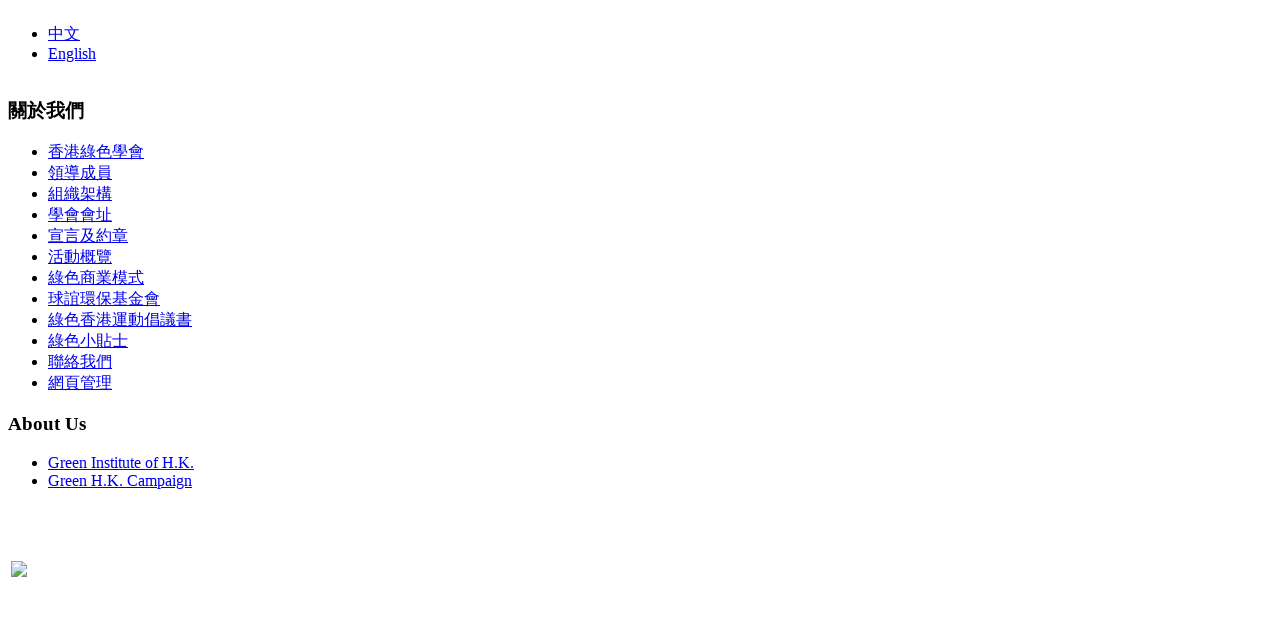

--- FILE ---
content_type: text/html; charset=utf-8
request_url: https://greeninstitute.hk/index.php/contactus.html
body_size: 5081
content:
<!DOCTYPE html PUBLIC "-//W3C//DTD XHTML 1.0 Transitional//EN" "http://www.w3.org/TR/xhtml1/DTD/xhtml1-transitional.dtd">
<html xmlns="http://www.w3.org/1999/xhtml" xml:lang="en-gb" lang="en-gb" >
<head>
  <base href="https://greeninstitute.hk/index.php/contactus.html" />
  <meta http-equiv="content-type" content="text/html; charset=utf-8" />
  <meta name="robots" content="index, follow" />
  <meta name="keywords" content="Greeninstitute.HK, ,香港綠色學會, green, the greens, institute,
綠, 綠色, 綠色學會, 學會, 香港, 環保, Green Institute of Hong Kong" />
  <meta name="title" content="Contact Us" />
  <meta name="author" content="thegreens" />
  <meta name="description" content="Greeninstitute.HK, 香港綠色學會, Green Institute of Hong Kong," />
  <meta name="generator" content="Joomla! 1.5 - Open Source Content Management" />
  <title>Contact Us</title>
  <link rel="stylesheet" href="/plugins/system/jcemediabox/css/jcemediabox.css?version=112" type="text/css" />
  <link rel="stylesheet" href="/plugins/system/jcemediabox/themes/standard/css/style.css?version=112" type="text/css" />
  <script type="text/javascript" src="/media/system/js/mootools.js"></script>
  <script type="text/javascript" src="/media/system/js/caption.js"></script>
  <script type="text/javascript" src="https://maps.googleapis.com/maps/api/js?v=3.x&amp;language=en&amp;libraries=places&amp;sensor=false"></script>
  <script type="text/javascript" src="https://www.google.com/jsapi?key="></script>
  <script type="text/javascript" src="https://www.google.com/uds/?file=earth&v=1"></script>
  <script type="text/javascript" src="/media/plugin_googlemap2/site/googleearthv3/googleearth.js"></script>
  <script type="text/javascript" src="/media/plugin_googlemap2/site/googlemaps/googlemapsv3.js"></script>
  <script type="text/javascript" src="/plugins/system/jcemediabox/js/jcemediabox.js?version=112"></script>
  <script type="text/javascript">
JCEMediaObject.init('/', {flash:"10,0,22,87",windowmedia:"5,1,52,701",quicktime:"6,0,2,0",realmedia:"7,0,0,0",shockwave:"8,5,1,0"});JCEMediaBox.init({popup:{width:"",height:"",legacy:0,lightbox:0,shadowbox:0,resize:1,icons:1,overlay:1,overlayopacity:0.8,overlaycolor:"#000000",fadespeed:500,scalespeed:500,hideobjects:1,scrolling:"fixed",close:2,labels:{'close':'Close','next':'Next','previous':'Previous','cancel':'Cancel','numbers':'{$current} of {$total}'}},tooltip:{className:"tooltip",opacity:0.8,speed:150,position:"br",offsets:{x: 16, y: 16}},base:"/",imgpath:"plugins/system/jcemediabox/img",theme:"standard",themecustom:"",themepath:"plugins/system/jcemediabox/themes"});
  </script>
  <meta property="og:type" content="article"/>
  <meta property="og:url" content="https://greeninstitute.hk/index.php/contactus.html"/>
  <meta property="og:site_name" content="Greeninstitute.HK"/>
  <meta property="og:locale" content="en_GB"/>
  <meta property="og:url" content="https://greeninstitute.hk/index.php/contactus.html"/>


<link rel="stylesheet" href="/templates/system/css/system.css" type="text/css" />
<link rel="stylesheet" href="/templates/siteground-j15-65/css/template.css" type="text/css" />

<!--[if lte IE 6]>
<link rel="stylesheet" href="/templates/siteground-j15-65/css/ie7.css" type="text/css" />
<![endif]-->

</head>
<body class="body_bg">
	<div id="page_bg">
	<div id="page_bg_1">
		<div id="topw">
			<div class="pill_m">
				<div id="pillmenu">
					<table cellpadding="0" cellspacing="0">
						<tr>
							<td style="text-align: left; vertical-align: middle;">
								<ul id="mainlevel-nav"><li><a href="/index.php/homech.html" class="mainlevel-nav" >中文</a></li><li><a href="/index.php/homeen.html" class="mainlevel-nav" >English</a></li></ul>
								<div class="clr"></div>
							</td>
						</tr>
					</table>
				</div>
			</div>
		</div>

		<div class="clr"></div>
		
		<div id="header_1">
			<div id="header">
				<div id="logo">
						<!-- <a href="/index.php">Greeninstitute.HK</a> -->
				</div>
			</div>
		</div>
		
		<!--center start-->
		<div class="center">
			<div id="wrapper">
				<div id="content">
											<div id="leftcolumn">	
									<div class="module_menu">
			<div>
				<div>
					<div>
													<h3>關於我們</h3>
											<ul class="menu"><li class="item1"><a href="https://greeninstitute.hk/"><span>香港綠色學會</span></a></li><li class="item55"><a href="/index.php/leader.html"><span>領導成員</span></a></li><li class="item63"><a href="/index.php/organization.html"><span>組織架構</span></a></li><li class="item70"><a href="/index.php/officepicmain.html"><span>學會會址</span></a></li><li class="item73"><a href="/index.php/declarationchartermain.html"><span>宣言及約章</span></a></li><li class="item65"><a href="/index.php/news.html"><span>活動概覽</span></a></li><li class="item75"><a href="/index.php/2012-05-04-03-26-59.html"><span>綠色商業模式</span></a></li><li class="item76"><a href="/index.php/2012-05-03-08-45-41.html"><span>球誼環保基金會</span></a></li><li class="item62"><a href="/index.php/green-hong-kong-campaign-report.html"><span>綠色香港運動倡議書</span></a></li><li class="parent item71"><a href="/index.php/greentipsmain.html"><span>綠色小貼士</span></a></li><li id="current" class="active item59"><a href="/index.php/contactus.html"><span>聯絡我們</span></a></li><li class="item17"><a href="/administrator/"><span>網頁管理</span></a></li></ul>					</div>
				</div>
			</div>
		</div>
			<div class="module_menu">
			<div>
				<div>
					<div>
													<h3>About Us</h3>
											<ul class="menu"><li class="item66"><a href="/index.php/green-institute-of-honf-kong.html"><span>Green Institute of H.K.</span></a></li><li class="item67"><a href="/index.php/green-hong-kong-campaign-report2.html"><span>Green H.K. Campaign</span></a></li></ul>					</div>
				</div>
			</div>
		</div>
	
<br />	<br />
							
						</div>
												
												<div id="maincolumn_full">
							<div class="m1_f">

														<div class="nopad">			
									
																			
<table class="contentpaneopen">



<tr>
<td valign="top">
<p><img src="/images/stories/icon12-top_-24.jpg" border="0" /></p>
<p><script src="http://connect.facebook.net/en_GB/all.js#xfbml=1"></script><fb:like href="http://greeninstitute.hk/index.php/contactus.html" send="true" layout="standard" show_faces="" width="450" action="like" colorscheme="light"></fb:like>  <a class="class_fshare" name="fb_share" type="button" share_url="http://greeninstitute.hk/index.php/contactus.html"></a><script src="http://static.ak.fbcdn.net/connect.php/js/FB.Share" type="text/javascript"></script>  </script><script src="http://connect.facebook.net/en_GB/all.js#xfbml=1"></script><fb:send href="https://greeninstitute.hk/index.php/contactus.html" colorscheme="light"></fb:send>  </script><script type="text/javascript" src="https://apis.google.com/js/plusone.js"></script><g:plusone href="https://greeninstitute.hk/index.php/contactus.html"></g:plusone></p>
<p> </p>
<p> </p>
<table style="width: 600px;" border="0">
<tbody>
<tr>
<td>
<p> </p>

<!-- Plugin Google Maps version 2.15 by Mike Reumer --><!-- fail nicely if the browser has no Javascript -->
				<noscript><blockquote class='warning'><p><b>JavaScript must be enabled in order for you to use Google Maps.</b> <br/>However, it seems JavaScript is either disabled or not supported by your browser. <br/>To view Google Maps, enable JavaScript by changing your browser options, and then try again.</p></blockquote></noscript><div id='mapbody9_38ev4_0' style="display: none; text-align:center"><div id="googlemap9_38ev4_0" class="map" style="margin-right: auto; margin-left: auto; width:500px; height:400px;"></div></div>
<script type='text/javascript'>/*<![CDATA[*/
var proxy = '/plugins/system/plugin_googlemap2_proxy.php?';
var mapconfig9_38ev4_0 = {"debug":"0","show":"1","mapclass":"","loadmootools":"1","googlewebsite":"maps.google.com.hk","width":"500px","height":"400px","deflatitude":"52.075581","deflongitude":"4.541513","centerlat":"","centerlon":"","address":"","zoom":"19","corzoom":"0","minzoom":"0","maxzoom":"19","controltype":"UI","zoomtype":"3D-large","svcontrol":"1","rotation":"0","zoomnew":"0","zoomwheel":"0","keyboard":"0","maptype":"Normal","showmaptype":"1","shownormalmaptype":"1","showsatellitemaptype":"1","showhybridmaptype":"1","showterrainmaptype":"1","showearthmaptype":"1","showscale":"0","overview":"0","ovzoom":"-3","navlabel":"0","dragging":"1","marker":"1","dir":"0","dirtype":"D","avoidhighways":"0","showdir":"1","animdir":"0","animspeed":"1","animautostart":"0","animunit":"kilometers","formspeed":"0","formdirtype":"0","formaddress":"0","formdir":"0","traffic":"0","panoramio":"none","panotype":"none","panoorder":"popularity","panomax":"50","youtube":"none","wiki":"none","adsmanager":"0","maxads":"3","localsearch":"0","adsense":"","channel":"","googlebar":"0","searchlist":"inline","searchtarget":"_blank","searchzoompan":"1","txtdir":"Directions:","txtgetdir":"Get Directions","txtfrom":"From here","txtto":"To here","txtdiraddr":"Address:","txt_driving":"","txt_avhighways":"","txt_walking":"","dirdefault":"0","gotoaddr":"0","gotoaddrzoom":"0","txtaddr":"Address: ##","erraddr":"Address ## not found!","clientgeotype":"google","autocompl":"both","align":"center","lightbox":"0","txtlightbox":"Open lightbox","lbxcaption":"","lbxwidth":"500px","lbxheight":"700px","lbxcenterlat":"","lbxcenterlon":"","lbxzoom":"","effect":"none","kmlrenderer":"google","kmlsidebar":"none","kmlsbwidth":"200px","kmllightbox":"0","proxy":"1","sv":"none","svwidth":"100%","svheight":"300px","svyaw":"0","svpitch":"0","svzoom":"","svautorotate":"0","earthtimeout":"100","earthborders":"1","earthbuildings":"0","earthroads":"0","earthterrain":"0","tilelayer":"","tileopacity":"1","tilebounds":"","tileminzoom":"0","tilemaxzoom":"19","tilemethod":"","latitudeid":"","latitudedesc":"1","latitudecoord":"0","latitudeform":"0","imageurl":"","imagex":"","imagey":"","imagexyunits":"pixels","imagewidth":"","imageheight":"","imageanchorx":"","imageanchory":"","imageanchorunits":"pixels","lang":"en","mapType":"roadmap","geocoded":0,"tolat":"","tolon":"","toaddress":"","description":"\u9999\u6e2f\u4e5d\u9f8d\u8354\u679d\u89d2\u9752\u5c71\u9053 483D-E \u865f 4 \u6a13\u7da0\u95a3","tooltip":"DWO","kml":[],"kmlsb":[],"layer":[],"lookat":[],"camera":[],"msid":"","searchtext":"","latitude":"22.338932","longitude":"114.149835","waypoints":[],"mapnm":"9_38ev4_0","descr":"1","geoxmloptions":{"veryquiet":true,"quiet":true,"nozoom":true,"iwmethod":"click","sortbyname":"none","linktarget":"_self","linkmethod":"dblclick"},"icontype":""};
var googlemap9_38ev4_0 = new GoogleMaps('9_38ev4_0', mapconfig9_38ev4_0);
/*]]>*/</script><br /><a href="http://maps.google.com.hk/maps/myplaces?hl=zh-TW&amp;gl=hk&amp;ctz=-480&amp;brcurrent=3,0x3404074a71e4c50b:0xde1076af748ca282,0,0x3403f8acef094f63:0xd156956469ba659c&amp;ie=UTF8&amp;ll=22.338932,114.149835&amp;spn=0.000719,0.00284&amp;t=m&amp;z=19&amp;layer=c&amp;cbll=22.338932,114.149835&amp;panoid=Wt_9ntlNHzlP86CWW70ybw&amp;cbp=11,164.1,,0,10.24&amp;source=embed" style="color:#0000FF;text-align:left">檢視較大的地圖</a></p>
<p> </p>
</td>
<td></td>
</tr>
<tr>
<td>
<p><strong><strong><br /><br /><span style="color: #99cc00;">地址</span></strong></strong></p>
<p><strong><strong><span style="color: #008000;">Green House, 4th Floor, 483 D-E Castle Peak Road,</span></strong></strong></p>
<p><strong><strong><span style="color: #008000;"> Lai Chi Kok, Hong Kong </span></strong></strong><span style="color: #008000; font-weight: bold;">(</span><span style="color: #008000;"><em>Lai Chi Kok MTR</em><span style="font-size: small; line-height: 14.545454025268555px;"> Exit. </span><em>B1</em>)</span></p>
<p><strong><strong><span style="color: #008000;">香港九龍荔枝角青山道 483D-E 號 4 樓 綠閣<span style="color: #339966;"> </span></span></strong></strong></p>
<p><strong><strong><span style="color: #008000;"><span style="color: #339966;"><span style="line-height: normal;"><span style="color: #008000;"> (近港鐵荔枝角站B1出口)</span></span></span></span></strong></strong></p>
<p><strong><span style="color: #008000;">電話: 852 2391 1693</span></strong></p>
<p><strong><span style="color: #008000;">傳真: 852 2371 4100 </span></strong></p>
<p><strong><span style="color: #008000;">電郵: <a href="mailto:info@greeninstitute.hk">info@greeninstitute.hk</a></span></strong></p>
<p><strong><br /></strong></p>
</td>
<td></td>
</tr>
<tr>
<td>
<table style="width: 120px;" border="0" align="right">
<tbody>
<tr>
<td><a href="/index.php/greentipsmain.html"><img src="/images/stories/icon12-11.jpg" border="0" width="60" /></a></td>
<td><br /></td>
<td><a href="/undefined/"><img src="/images/stories/icon12-13.jpg" border="0" width="60" /></a></td>
</tr>
</tbody>
</table>
<br /></td>
<td></td>
</tr>
</tbody>
</table></script></td>
</tr>

</table>
<span class="article_separator">&nbsp;</span>

																	</div>
							</div>
						</div>
						
											<div class="clr"></div>
				</div>		
			</div>
		</div>
		<!--center end-->
		
	</div>	
	</div>	
	
	<!--footer start-->
		<div id="footer">
			<div id="sgf">
				<div>
					<div style="text-align: center; padding: 10px 0 0;">
						 	Greeninstitute.HK, 	
					</div> 
					<div style=" padding: 5px 0; text-align: center; color: #fff;">
						Valid <a style="color: #fff;" href="http://validator.w3.org/check/referer">XHTML</a> and <a style="color: #fff;" href="http://jigsaw.w3.org/css-validator/check/referer">CSS</a>.
					</div>
				</div>
			</div>
		</div>
		<!--footer end-->
					</div>
		</div>	
</body>
</html>

--- FILE ---
content_type: text/html; charset=utf-8
request_url: https://accounts.google.com/o/oauth2/postmessageRelay?parent=https%3A%2F%2Fgreeninstitute.hk&jsh=m%3B%2F_%2Fscs%2Fabc-static%2F_%2Fjs%2Fk%3Dgapi.lb.en.2kN9-TZiXrM.O%2Fd%3D1%2Frs%3DAHpOoo_B4hu0FeWRuWHfxnZ3V0WubwN7Qw%2Fm%3D__features__
body_size: 162
content:
<!DOCTYPE html><html><head><title></title><meta http-equiv="content-type" content="text/html; charset=utf-8"><meta http-equiv="X-UA-Compatible" content="IE=edge"><meta name="viewport" content="width=device-width, initial-scale=1, minimum-scale=1, maximum-scale=1, user-scalable=0"><script src='https://ssl.gstatic.com/accounts/o/2580342461-postmessagerelay.js' nonce="SreRi_TkKSekOGBun0mG1Q"></script></head><body><script type="text/javascript" src="https://apis.google.com/js/rpc:shindig_random.js?onload=init" nonce="SreRi_TkKSekOGBun0mG1Q"></script></body></html>